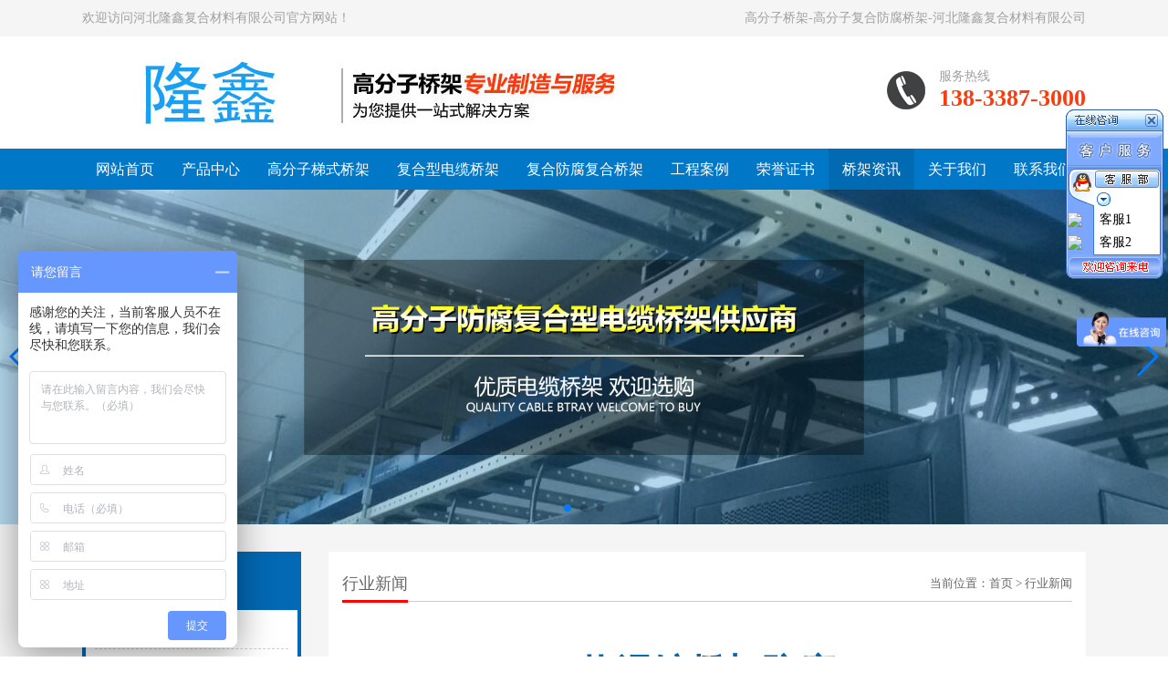

--- FILE ---
content_type: text/html; charset=utf-8
request_url: http://www.gaofenzi-qiaojia.com/news/xyxw/584.html
body_size: 9320
content:

<!DOCTYPE html>
<html>
<head>
    <meta http-equiv="Content-Type" content="text/html; charset=utf-8" />
    <meta name="viewport" content="width=device-width,initial-scale=1.0,user-scalable=no">
    <title>热浸锌桥架防腐-河北隆鑫复合材料有限公司</title>
    <meta name="keywords" content="热浸锌桥架防腐" />
    <meta name="description" content="热浸锌是一种常用的防腐技术，可以有效地延长桥架的使用寿命。热浸锌桥架是在钢材表面进行锌层镀覆，以达到防腐的效果。热浸锌桥架具有以下几个优点。首先，它可以有效地防止钢材表面的腐蚀和氧化，延长使用寿命。其"/>
    <link href="/Content/CSS/basicStyle.css" rel="stylesheet" type="text/css" />
        <link href="/Content/CSS/inner.css" rel="stylesheet" type="text/css" />
    <script src="/Content/JS/jquery-1.9.1.min.js" type="text/javascript"></script>
    <script src="/Content/JS/jquery-migrate-1.1.1.js" type="text/javascript"></script>
    <link href="/Content/CSS/swiper.min.css" rel="stylesheet" type="text/css" />
    <script src="/Content/JS/swiper.min.js" type="text/javascript"></script>
    <script src="/Content/JS/GlobalJS.js" type="text/javascript"></script>
    <script src="/Content/JS/Inner.js" type="text/javascript"></script>
    <!--[if lt IE 9]>
    <script src="/Content/JS/html5.min.js"></script>
    <![endif]-->
    
    <style type="text/css">
        .nav ul.item1 > li[data-num='0040']
        {
            background-color: #006bb3;
        }
    </style>

    <script>
var _hmt = _hmt || [];
(function() {
  var hm = document.createElement("script");
  hm.src = "https://hm.baidu.com/hm.js?f237b1a12ca71f218433a8ab4dc19f29";
  var s = document.getElementsByTagName("script")[0]; 
  s.parentNode.insertBefore(hm, s);
})();
</script>

<script>
var _hmt = _hmt || [];
(function() {
  var hm = document.createElement("script");
  hm.src = "https://hm.baidu.com/hm.js?933337c15573deea16f372c1395b2f41";
  var s = document.getElementsByTagName("script")[0]; 
  s.parentNode.insertBefore(hm, s);
})();
</script>
</head>
<body class="wrap">
    
    


<header>
    <div class="topLineBox wrap">
        <div class="topLine main clear">
            欢迎访问河北隆鑫复合材料有限公司官方网站！
            <h1>高分子桥架-高分子复合防腐桥架-河北隆鑫复合材料有限公司</h1>
        </div>
    </div>
    <div class="logo main clear">
        <a href="/"><img class="logoImg floatLeft" src="/Uploads/Image/System/logo.jpg" alt="河北隆鑫复合材料有限公司" /></a>

        <div class="topCotactBox floatRight">
            <div class="topContact clear">
                <img class="telIcon floatLeft" src="/Content/Images/topTelIcon.png" alt="联系电话" />
                <div class="floatRight">
                    <div class="contactText">服务热线</div>
                                            <div class="contactTel">138-3387-3000</div>
                </div>
            </div>
        </div>

        <button class="navbar-toggle" data-effect="st-effect-1">
            <span class="sr-only">切换导航</span>
            <span class="icon-bar"></span>
            <span class="icon-bar"></span>
            <span class="icon-bar"></span>
        </button>
    </div>
    <nav class="nav wrap">
        <div class="main">
                    <ul class="item1 clear">
            <li data-num="0005">
                <a href="/" >网站首页</a>
                
            </li>
            <li data-num="0010">
                <a href="/product/" >产品中心</a>
                
            </li>
            <li data-num="0070">
                <a href="/product/gfztsqj/" >高分子梯式桥架</a>
                
            </li>
            <li data-num="0065">
                <a href="/product/gfzfffhxdlqj/" >复合型电缆桥架</a>
                
            </li>
            <li data-num="0060">
                <a href="/product/gfzfhfffhqj/" >复合防腐复合桥架</a>
                
            </li>
            <li data-num="0025">
                <a href="/project/" >工程案例</a>
                
            </li>
            <li data-num="0045">
                <a href="/case/ryzs/" >荣誉证书</a>
                
            </li>
            <li data-num="0040">
                <a href="/news/" >桥架资讯</a>
                
            </li>
            <li data-num="0020">
                <a href="/about/" >关于我们</a>
                
            </li>
            <li data-num="0055">
                <a href="/contact/" >联系我们</a>
                
            </li>
        </ul>

        </div>
    </nav>
    <div class="navMask"></div>
</header>
    

    <div id="slideBox" class="slideBox wrap">
        <ul class="swiper-wrapper">
			        <li class="swiper-slide pcBanner">
                            <img src="/Uploads/Image/Focus/20210320110703_focus.jpg" alt="">
                    </li>
			        <li class="swiper-slide pcBanner">
                            <img src="/Uploads/Image/Focus/20210320110716_focus.jpg" alt="">
                    </li>
			        <li class="swiper-slide pcBanner">
                            <img src="/Uploads/Image/Focus/20191125115758_focus.jpg" alt="">
                    </li>
			        <li class="swiper-slide mobileBanner">
                            <img src="/Uploads/Image/Focus/20210320110731_focus.jpg" alt="">
                    </li>
			        <li class="swiper-slide mobileBanner">
                            <img src="/Uploads/Image/Focus/20210320110740_focus.jpg" alt="">
                    </li>

        </ul>
            <div class="swiper-pagination"></div>
            <div class="swiper-button-next"></div>
            <div class="swiper-button-prev"></div>
            
            <script type="text/javascript">
                if (navigator.userAgent.toLowerCase().indexOf("mobile") != -1) {
                    $("#slideBox").find(".pcBanner").each(function () {
                        $(this).remove();
                    });
                } else {
                    $("#slideBox").find(".mobileBanner").each(function () {
                        $(this).remove();
                    });
                }

                $(function () {
                    var bannerSwiper = new Swiper('.slideBox', {
                        slidesPerView: 1,
                        // init: false,
                        autoplayDisableOnInteraction: false,
                        autoplay: 3000,
                        speed: 500,
                        loop: true,
                        pagination: '.swiper-pagination',
                        nextButton: '.swiper-button-next',
                        prevButton: '.swiper-button-prev'
                    });
                });
            </script>
	</div>

    
    
    <div class="innerMain">
        <div class="main clear">
            <div class="innerSide">
                
    

<div class="side-box">
    <div class="side-title">
        新闻分类
    </div>
    <div class="side-list">
        <ul>
                <li class="item ">
                    <a href="/news/">公司新闻</a>
                </li>
                <li class="item selectedItem on ">
                    <a href="/news/xyxw/">行业新闻</a>
                </li>
                <li class="item ">
                    <a href="/news/jswd/">技术文档</a>
                </li>
  
        </ul>
    </div>
</div> 
    
        <div class="side-box side-news-box">
            <div class="side-title">最新资讯</div>
            <div class="side-news">
                <ul class="clear">
                        <li class="ellipsis">
                            <a href="/news/xgzx/686.html" title="波纹补偿器图片">波纹补偿器图片</a>
                        </li>
                        <li class="ellipsis">
                            <a href="/news/xgzx/685.html" title="小口径精密钢管">小口径精密钢管</a>
                        </li>
                        <li class="ellipsis">
                            <a href="/news/xgzx/684.html" title="隆鑫桥架">隆鑫桥架</a>
                        </li>
                        <li class="ellipsis">
                            <a href="/news/xgzx/683.html" title="桥架是什么东西">桥架是什么东西</a>
                        </li>
                        <li class="ellipsis">
                            <a href="/news/xgzx/682.html" title="截齿的规格型号">截齿的规格型号</a>
                        </li>
                        <li class="ellipsis">
                            <a href="/news/xgzx/681.html" title="桥架型号一览表">桥架型号一览表</a>
                        </li>
                        <li class="ellipsis">
                            <a href="/news/xgzx/680.html" title="高分材料桥架">高分材料桥架</a>
                        </li>
                        <li class="ellipsis">
                            <a href="/news/xgzx/679.html" title="200&#215;100 桥架价格是多少">200&#215;100 桥架价格是多少</a>
                        </li>
                        <li class="ellipsis">
                            <a href="/news/xgzx/678.html" title="150高桥架做45度什么公式">150高桥架做45度什么公式</a>
                        </li>
                        <li class="ellipsis">
                            <a href="/news/xgzx/677.html" title="150高桥架做45度怎么做">150高桥架做45度怎么做</a>
                        </li>
                        <li class="ellipsis">
                            <a href="/news/xgzx/676.html" title="高上桥架">高上桥架</a>
                        </li>
                        <li class="ellipsis">
                            <a href="/news/xgzx/675.html" title="高能桥架">高能桥架</a>
                        </li>
                        <li class="ellipsis">
                            <a href="/news/xgzx/674.html" title="高分材料桥架">高分材料桥架</a>
                        </li>
                        <li class="ellipsis">
                            <a href="/news/xgzx/673.html" title="防腐蚀桥架">防腐蚀桥架</a>
                        </li>
                        <li class="ellipsis">
                            <a href="/news/xgzx/672.html" title="室外防腐桥架">室外防腐桥架</a>
                        </li>
                        <li class="ellipsis">
                            <a href="/news/xgzx/671.html" title="复合型防火防腐电缆桥架">复合型防火防腐电缆桥架</a>
                        </li>
                        <li class="ellipsis">
                            <a href="/news/xgzx/670.html" title="复合材料桥架">复合材料桥架</a>
                        </li>
                        <li class="ellipsis">
                            <a href="/news/xgzx/669.html" title="晶须桥架">晶须桥架</a>
                        </li>
                        <li class="ellipsis">
                            <a href="/news/xgzx/668.html" title="耐火桥架与防火桥架的区别">耐火桥架与防火桥架的区别</a>
                        </li>
                        <li class="ellipsis">
                            <a href="/news/xgzx/667.html" title="桥架材料">桥架材料</a>
                        </li>
                </ul>
            </div>
        </div>


            </div>
            <div class="innerContent">
                <div class="locationBox">
                    <div class="innerTitle">行业新闻</div>
                    <div class="location">
                        <span>当前位置：<a href="/">首页</a> &gt;
    <a href="/news/xyxw/">行业新闻</a>
</span>
                    </div>
                </div>
                

<div class="detail main">
    <article>
        <h1 class="title">热浸锌桥架防腐</h1>
        <div class="infos">
            <div>
                <span>来源：www.gaofenzi-qiaojia.com</span>
                <span class="pubTime">发布时间：<time>2023-05-10 11:04:08</time></span>
            </div>
        </div>
        <div class="content"><p>
	热浸锌是一种常用的防腐技术，可以有效地延长桥架的使用寿命。热浸锌桥架是在钢材表面进行锌层镀覆，以达到防腐的效果。
</p>
<p>
	热浸锌桥架具有以下几个优点。首先，它可以有效地防止钢材表面的腐蚀和氧化，延长使用寿命。其次，它的生产工艺简单，成本低廉，可以大规模应用。最后，它具有很好的抗风化性能，不易被外界环境所破坏。
</p>
<p>
	需要注意的是，热浸锌桥架的防腐效果与锌层的厚度有关，锌层过薄会影响其防腐效果。此外，热浸锌桥架在使用过程中也需要注意对其的维护和保养，以延长使用寿命。
</p>
<p>
	总的来说，热浸锌桥架是一种有效的防腐技术，可以使桥梁更加耐用。在桥架建造时，可以考虑采用热浸锌技术，以提高桥梁的使用寿命。
</p></div>
    </article>
    <div class="prevAndNext fn-clear">
            <span class="prev">上一篇：<a href="/news/xyxw/583.html")>拉挤聚氨酯桥架厂家</a></span>
    
            <span class="next">下一篇：<a href="/news/xyxw/585.html")>电缆桥架</a></span>
    </div>
</div>

        <div class="relativeInfo main">
            <div class="titleBar">
                <span>相关新闻</span>
            </div>
            <ul class="clear">
                    <li>
                        <a href="/news/xyxw/615.html")>塑料桥架</a>
                    </li>
                    <li>
                        <a href="/news/xyxw/611.html")>电缆桥架价格一览表</a>
                    </li>
                    <li>
                        <a href="/news/xyxw/608.html")>开个桥架厂需投资多少钱</a>
                    </li>
                    <li>
                        <a href="/news/xyxw/605.html")>玻璃钢桥架厂家联系方式</a>
                    </li>
                    <li>
                        <a href="/news/xyxw/585.html")>电缆桥架</a>
                    </li>
                    <li>
                        <a href="/news/xyxw/583.html")>拉挤聚氨酯桥架厂家</a>
                    </li>
                    <li>
                        <a href="/news/xyxw/575.html")>高分子桥架和钢板桥架哪个好</a>
                    </li>
                    <li>
                        <a href="/news/xyxw/556.html")>塑料桥架</a>
                    </li>
                    <li>
                        <a href="/news/xyxw/555.html")>高分子桥架设备</a>
                    </li>
                    <li>
                        <a href="/news/xyxw/554.html")>抗氧化桥架</a>
                    </li>
                    <li>
                        <a href="/news/xyxw/553.html")>河北高分子复合桥架</a>
                    </li>
                    <li>
                        <a href="/news/xyxw/552.html")>高分子桥架最大跨度</a>
                    </li>
            </ul>
        </div>


        <div class="relativeInfo marginTop">
            <div class="titleBar">
                <span>相关推荐</span>
            </div>
            <ul class="clear">
                    <li class="ellipsis">
                        <a href="/news/xgzx/686.html" title="波纹补偿器图片">波纹补偿器图片</a>
                    </li>
                    <li class="ellipsis">
                        <a href="/news/xgzx/685.html" title="小口径精密钢管">小口径精密钢管</a>
                    </li>
                    <li class="ellipsis">
                        <a href="/news/xgzx/684.html" title="隆鑫桥架">隆鑫桥架</a>
                    </li>
                    <li class="ellipsis">
                        <a href="/news/xgzx/683.html" title="桥架是什么东西">桥架是什么东西</a>
                    </li>
                    <li class="ellipsis">
                        <a href="/news/xgzx/682.html" title="截齿的规格型号">截齿的规格型号</a>
                    </li>
                    <li class="ellipsis">
                        <a href="/news/xgzx/681.html" title="桥架型号一览表">桥架型号一览表</a>
                    </li>
                    <li class="ellipsis">
                        <a href="/news/xgzx/680.html" title="高分材料桥架">高分材料桥架</a>
                    </li>
                    <li class="ellipsis">
                        <a href="/news/xgzx/679.html" title="200&#215;100 桥架价格是多少">200&#215;100 桥架价格是多少</a>
                    </li>
                    <li class="ellipsis">
                        <a href="/news/xgzx/678.html" title="150高桥架做45度什么公式">150高桥架做45度什么公式</a>
                    </li>
                    <li class="ellipsis">
                        <a href="/news/xgzx/677.html" title="150高桥架做45度怎么做">150高桥架做45度怎么做</a>
                    </li>
                    <li class="ellipsis">
                        <a href="/news/xgzx/676.html" title="高上桥架">高上桥架</a>
                    </li>
                    <li class="ellipsis">
                        <a href="/news/xgzx/675.html" title="高能桥架">高能桥架</a>
                    </li>
                    <li class="ellipsis">
                        <a href="/news/xgzx/674.html" title="高分材料桥架">高分材料桥架</a>
                    </li>
                    <li class="ellipsis">
                        <a href="/news/xgzx/673.html" title="防腐蚀桥架">防腐蚀桥架</a>
                    </li>
                    <li class="ellipsis">
                        <a href="/news/xgzx/672.html" title="室外防腐桥架">室外防腐桥架</a>
                    </li>
                    <li class="ellipsis">
                        <a href="/news/xgzx/671.html" title="复合型防火防腐电缆桥架">复合型防火防腐电缆桥架</a>
                    </li>
                    <li class="ellipsis">
                        <a href="/news/xgzx/670.html" title="复合材料桥架">复合材料桥架</a>
                    </li>
                    <li class="ellipsis">
                        <a href="/news/xgzx/669.html" title="晶须桥架">晶须桥架</a>
                    </li>
                    <li class="ellipsis">
                        <a href="/news/xgzx/668.html" title="耐火桥架与防火桥架的区别">耐火桥架与防火桥架的区别</a>
                    </li>
                    <li class="ellipsis">
                        <a href="/news/xgzx/667.html" title="桥架材料">桥架材料</a>
                    </li>
                    <li class="ellipsis">
                        <a href="/news/xgzx/666.html" title="仪表桥架">仪表桥架</a>
                    </li>
                    <li class="ellipsis">
                        <a href="/news/xgzx/660.html" title="pvc塑料桥架">pvc塑料桥架</a>
                    </li>
                    <li class="ellipsis">
                        <a href="/news/xgzx/665.html" title="桥架用什么材料">桥架用什么材料</a>
                    </li>
                    <li class="ellipsis">
                        <a href="/news/xgzx/664.html" title="桥架生产厂家地址电话">桥架生产厂家地址电话</a>
                    </li>
                    <li class="ellipsis">
                        <a href="/news/xgzx/663.html" title="电缆桥架理论重量表">电缆桥架理论重量表</a>
                    </li>
                    <li class="ellipsis">
                        <a href="/news/xgzx/662.html" title="铝单板">铝单板</a>
                    </li>
                    <li class="ellipsis">
                        <a href="/news/xgzx/661.html" title="桥架有哪些品牌">桥架有哪些品牌</a>
                    </li>
                    <li class="ellipsis">
                        <a href="/news/xgzx/659.html" title="加强型桥架">加强型桥架</a>
                    </li>
                    <li class="ellipsis">
                        <a href="/news/xgzx/658.html" title="专业电缆桥架厂家桥架">专业电缆桥架厂家桥架</a>
                    </li>
                    <li class="ellipsis">
                        <a href="/news/xgzx/657.html" title="高强度晶须改性塑料电缆桥架">高强度晶须改性塑料电缆桥架</a>
                    </li>
                    <li class="ellipsis">
                        <a href="/news/xgzx/656.html" title="玻璃钢桥架生产厂家电话">玻璃钢桥架生产厂家电话</a>
                    </li>
                    <li class="ellipsis">
                        <a href="/news/xgzx/655.html" title="电缆托架">电缆托架</a>
                    </li>
                    <li class="ellipsis">
                        <a href="/news/xgzx/654.html" title="桥架的材质有哪些">桥架的材质有哪些</a>
                    </li>
                    <li class="ellipsis">
                        <a href="/news/xgzx/653.html" title="仪表桥架">仪表桥架</a>
                    </li>
                    <li class="ellipsis">
                        <a href="/news/xgzx/652.html" title="桥架的生产厂家在哪里">桥架的生产厂家在哪里</a>
                    </li>
                    <li class="ellipsis">
                        <a href="/news/xgzx/645.html" title="高压桥架和普通桥架的区别">高压桥架和普通桥架的区别</a>
                    </li>
                    <li class="ellipsis">
                        <a href="/news/xgzx/640.html" title="高架桥桥架">高架桥桥架</a>
                    </li>
                    <li class="ellipsis">
                        <a href="/news/xgzx/644.html" title="桥架国标厚度新标准">桥架国标厚度新标准</a>
                    </li>
                    <li class="ellipsis">
                        <a href="/news/xgzx/651.html" title="附近的电缆桥架厂 ">附近的电缆桥架厂 </a>
                    </li>
                    <li class="ellipsis">
                        <a href="/news/xgzx/650.html" title="河北隆鑫复合材料有限公司">河北隆鑫复合材料有限公司</a>
                    </li>
                    <li class="ellipsis">
                        <a href="/news/xgzx/649.html" title="线槽">线槽</a>
                    </li>
                    <li class="ellipsis">
                        <a href="/news/xgzx/648.html" title="防腐桥架材质">防腐桥架材质</a>
                    </li>
                    <li class="ellipsis">
                        <a href="/news/xgzx/647.html" title="桥架种类有哪些">桥架种类有哪些</a>
                    </li>
                    <li class="ellipsis">
                        <a href="/news/xgzx/646.html" title="玻璃钢电缆支架厂家联系方式">玻璃钢电缆支架厂家联系方式</a>
                    </li>
                    <li class="ellipsis">
                        <a href="/news/xgzx/639.html" title="150高桥架做45度角的计算公式">150高桥架做45度角的计算公式</a>
                    </li>
                    <li class="ellipsis">
                        <a href="/news/xgzx/643.html" title="河北桥架厂家电话">河北桥架厂家电话</a>
                    </li>
                    <li class="ellipsis">
                        <a href="/news/xgzx/638.html" title="150高桥架做45度角的制作方法">150高桥架做45度角的制作方法</a>
                    </li>
                    <li class="ellipsis">
                        <a href="/news/xgzx/642.html" title="桥架厂家联系方式">桥架厂家联系方式</a>
                    </li>
                    <li class="ellipsis">
                        <a href="/news/xgzx/637.html" title="高能桥架">高能桥架</a>
                    </li>
                    <li class="ellipsis">
                        <a href="/news/xgzx/641.html" title="防腐桥架有哪几种">防腐桥架有哪几种</a>
                    </li>
                    <li class="ellipsis">
                        <a href="/news/xgzx/636.html" title="高强度桥架">高强度桥架</a>
                    </li>
                    <li class="ellipsis">
                        <a href="/news/xgzx/635.html" title="聚氨酯复合桥架">聚氨酯复合桥架</a>
                    </li>
                    <li class="ellipsis">
                        <a href="/news/xgzx/634.html" title="桥架45&#176;水平弯的切割方法">桥架45&#176;水平弯的切割方法</a>
                    </li>
                    <li class="ellipsis">
                        <a href="/news/xgzx/633.html" title="聚氨酯桥架">聚氨酯桥架</a>
                    </li>
                    <li class="ellipsis">
                        <a href="/news/xgzx/632.html" title="铝合金桥架">铝合金桥架</a>
                    </li>
                    <li class="ellipsis">
                        <a href="/news/xgzx/631.html" title="树脂桥架">树脂桥架</a>
                    </li>
                    <li class="ellipsis">
                        <a href="/news/xgzx/630.html" title="桥架有哪几种材质">桥架有哪几种材质</a>
                    </li>
                    <li class="ellipsis">
                        <a href="/news/xgzx/629.html" title="环氧树脂桥架是什么材料">环氧树脂桥架是什么材料</a>
                    </li>
                    <li class="ellipsis">
                        <a href="/news/xgzx/628.html" title="桥架厂家有哪些">桥架厂家有哪些</a>
                    </li>
                    <li class="ellipsis">
                        <a href="/news/xgzx/627.html" title="玻璃钢复合桥架厂家">玻璃钢复合桥架厂家</a>
                    </li>
                    <li class="ellipsis">
                        <a href="/news/xgzx/626.html" title="玻璃钢环氧树脂桥架">玻璃钢环氧树脂桥架</a>
                    </li>
                    <li class="ellipsis">
                        <a href="/news/xgzx/625.html" title="CT是什么电缆桥架">CT是什么电缆桥架</a>
                    </li>
                    <li class="ellipsis">
                        <a href="/news/xgzx/624.html" title="什么是玻璃钢桥架">什么是玻璃钢桥架</a>
                    </li>
                    <li class="ellipsis">
                        <a href="/news/xgzx/623.html" title="桥架品牌排行前十名">桥架品牌排行前十名</a>
                    </li>
                    <li class="ellipsis">
                        <a href="/news/xgzx/622.html" title="复合电缆桥架">复合电缆桥架</a>
                    </li>
                    <li class="ellipsis">
                        <a href="/news/xgzx/621.html" title="桥架十大生产厂家">桥架十大生产厂家</a>
                    </li>
                    <li class="ellipsis">
                        <a href="/news/xgzx/620.html" title="桥架材料">桥架材料</a>
                    </li>
                    <li class="ellipsis">
                        <a href="/news/xgzx/619.html" title=" 桥架市场价"> 桥架市场价</a>
                    </li>
                    <li class="ellipsis">
                        <a href="/news/xgzx/618.html" title="热镀锌电缆桥架">热镀锌电缆桥架</a>
                    </li>
                    <li class="ellipsis">
                        <a href="/news/xgzx/617.html" title="环氧树脂桥架">环氧树脂桥架</a>
                    </li>
                    <li class="ellipsis">
                        <a href="/news/xgzx/616.html" title="镇江桥架生产厂家">镇江桥架生产厂家</a>
                    </li>
                    <li class="ellipsis">
                        <a href="/news/xgzx/604.html" title="拉挤聚氨酯桥架厂家">拉挤聚氨酯桥架厂家</a>
                    </li>
                    <li class="ellipsis">
                        <a href="/news/xgzx/603.html" title="桥架厚度允许偏差范围">桥架厚度允许偏差范围</a>
                    </li>
                    <li class="ellipsis">
                        <a href="/news/xgzx/602.html" title="PVC电缆桥架">PVC电缆桥架</a>
                    </li>
                    <li class="ellipsis">
                        <a href="/news/xgzx/601.html" title="钢骨架PERT管">钢骨架PERT管</a>
                    </li>
                    <li class="ellipsis">
                        <a href="/news/xgzx/600.html" title="高强度晶须改性塑料防腐桥架">高强度晶须改性塑料防腐桥架</a>
                    </li>
                    <li class="ellipsis">
                        <a href="/news/xgzx/599.html" title="高强度晶须改性塑料桥架">高强度晶须改性塑料桥架</a>
                    </li>
                    <li class="ellipsis">
                        <a href="/news/xgzx/598.html" title="垂直上弯通桥和垂直下弯通">垂直上弯通桥和垂直下弯通</a>
                    </li>
                    <li class="ellipsis">
                        <a href="/news/xgzx/597.html" title="河北桥架生产厂家排名">河北桥架生产厂家排名</a>
                    </li>
                    <li class="ellipsis">
                        <a href="/news/xgzx/596.html" title="垂直上弯通桥和垂直下弯通">垂直上弯通桥和垂直下弯通</a>
                    </li>
                    <li class="ellipsis">
                        <a href="/news/xgzx/595.html" title="桥架壁厚国标允许误差">桥架壁厚国标允许误差</a>
                    </li>
                    <li class="ellipsis">
                        <a href="/news/xgzx/594.html" title="桥架壁厚&#177;误差">桥架壁厚&#177;误差</a>
                    </li>
                    <li class="ellipsis">
                        <a href="/news/xgzx/593.html" title="槽式桥架">槽式桥架</a>
                    </li>
                    <li class="ellipsis">
                        <a href="/news/xgzx/592.html" title="热镀锌桥架">热镀锌桥架</a>
                    </li>
                    <li class="ellipsis">
                        <a href="/news/xgzx/590.html" title="玻璃钢桥架厂家">玻璃钢桥架厂家</a>
                    </li>
                    <li class="ellipsis">
                        <a href="/news/xgzx/588.html" title="聚氨酯复合电缆桥架">聚氨酯复合电缆桥架</a>
                    </li>
                    <li class="ellipsis">
                        <a href="/news/xgzx/537.html" title="塑料桥架图片大全">塑料桥架图片大全</a>
                    </li>
                    <li class="ellipsis">
                        <a href="/news/xgzx/533.html" title="高分子桥架劣势">高分子桥架劣势</a>
                    </li>
                    <li class="ellipsis">
                        <a href="/news/xgzx/531.html" title="高分子复合型防腐桥架">高分子复合型防腐桥架</a>
                    </li>
                    <li class="ellipsis">
                        <a href="/news/xgzx/529.html" title="pvc塑料桥架">pvc塑料桥架</a>
                    </li>
                    <li class="ellipsis">
                        <a href="/news/xgzx/527.html" title="高分子桥架标准">高分子桥架标准</a>
                    </li>
                    <li class="ellipsis">
                        <a href="/news/xgzx/525.html" title="高分子电缆桥架厂">高分子电缆桥架厂</a>
                    </li>
                    <li class="ellipsis">
                        <a href="/news/xgzx/522.html" title="高分子桥架支架距离">高分子桥架支架距离</a>
                    </li>
                    <li class="ellipsis">
                        <a href="/news/xgzx/521.html" title="高分子桥架行业标准">高分子桥架行业标准</a>
                    </li>
                    <li class="ellipsis">
                        <a href="/news/xgzx/520.html" title="高分子桥架安装规范">高分子桥架安装规范</a>
                    </li>
                    <li class="ellipsis">
                        <a href="/news/xgzx/519.html" title="高分子桥架模具厂家">高分子桥架模具厂家</a>
                    </li>
                    <li class="ellipsis">
                        <a href="/news/xgzx/518.html" title="高分子桥架技术规范">高分子桥架技术规范</a>
                    </li>
                    <li class="ellipsis">
                        <a href="/news/xgzx/517.html" title="高分子桥架是啥桥架">高分子桥架是啥桥架</a>
                    </li>
                    <li class="ellipsis">
                        <a href="/news/xgzx/516.html" title="结构简式的要求">结构简式的要求</a>
                    </li>
                    <li class="ellipsis">
                        <a href="/news/xgzx/502.html" title="塑料桥架厂家">塑料桥架厂家</a>
                    </li>
                    <li class="ellipsis">
                        <a href="/news/xgzx/501.html" title="10kv桥架">10kv桥架</a>
                    </li>
                    <li class="ellipsis">
                        <a href="/news/xgzx/500.html" title="合金塑料电缆桥架厂家">合金塑料电缆桥架厂家</a>
                    </li>
                    <li class="ellipsis">
                        <a href="/news/xgzx/499.html" title="高分子合金桥架的价格">高分子合金桥架的价格</a>
                    </li>
                    <li class="ellipsis">
                        <a href="/news/xgzx/498.html" title="扬中高分子合金桥架">扬中高分子合金桥架</a>
                    </li>
                    <li class="ellipsis">
                        <a href="/news/xgzx/197.html" title="桥架敷设通长扁钢的照片">桥架敷设通长扁钢的照片</a>
                    </li>
                    <li class="ellipsis">
                        <a href="/news/xgzx/196.html" title="合金塑料桥架">合金塑料桥架</a>
                    </li>
                    <li class="ellipsis">
                        <a href="/news/xgzx/195.html" title="高分子复合桥架厂家">高分子复合桥架厂家</a>
                    </li>
                    <li class="ellipsis">
                        <a href="/news/xgzx/194.html" title="高分子电缆桥架发展前景">高分子电缆桥架发展前景</a>
                    </li>
                    <li class="ellipsis">
                        <a href="/news/xgzx/193.html" title="无锡高分子桥架">无锡高分子桥架</a>
                    </li>
                    <li class="ellipsis">
                        <a href="/news/xgzx/192.html" title="高分子电缆桥架行业标准">高分子电缆桥架行业标准</a>
                    </li>
                    <li class="ellipsis">
                        <a href="/news/xgzx/191.html" title="复合树脂防腐桥架">复合树脂防腐桥架</a>
                    </li>
                    <li class="ellipsis">
                        <a href="/news/xgzx/190.html" title="复合环氧树脂桥架FQY">复合环氧树脂桥架FQY</a>
                    </li>
                    <li class="ellipsis">
                        <a href="/news/xgzx/189.html" title="高分子复合式防腐电缆槽">高分子复合式防腐电缆槽</a>
                    </li>
                    <li class="ellipsis">
                        <a href="/news/xgzx/188.html" title="复合防火防腐桥架">复合防火防腐桥架</a>
                    </li>
                    <li class="ellipsis">
                        <a href="/news/xgzx/187.html" title="高分子复合型电缆桥架">高分子复合型电缆桥架</a>
                    </li>
                    <li class="ellipsis">
                        <a href="/news/xgzx/186.html" title="合金塑料桥架厂家">合金塑料桥架厂家</a>
                    </li>
                    <li class="ellipsis">
                        <a href="/news/xgzx/40.html" title="高分子桥架的优势">高分子桥架的优势</a>
                    </li>
                    <li class="ellipsis">
                        <a href="/news/xgzx/39.html" title="高分子防腐桥架">高分子防腐桥架</a>
                    </li>
                    <li class="ellipsis">
                        <a href="/news/xgzx/38.html" title="高分子桥架有哪些厂家">高分子桥架有哪些厂家</a>
                    </li>
                    <li class="ellipsis">
                        <a href="/news/xgzx/37.html" title="高分子复合电缆桥架">高分子复合电缆桥架</a>
                    </li>
                    <li class="ellipsis">
                        <a href="/news/xgzx/35.html" title="高分子衬钢桥架">高分子衬钢桥架</a>
                    </li>
                    <li class="ellipsis">
                        <a href="/news/xgzx/34.html" title="镀锌梯级式电缆桥架">镀锌梯级式电缆桥架</a>
                    </li>
                    <li class="ellipsis">
                        <a href="/news/xgzx/33.html" title="高分子电缆桥架生产厂家">高分子电缆桥架生产厂家</a>
                    </li>
                    <li class="ellipsis">
                        <a href="/news/xgzx/31.html" title="高分子合金桥架">高分子合金桥架</a>
                    </li>
                    <li class="ellipsis">
                        <a href="/news/xgzx/30.html" title="酚醛树脂防火槽">酚醛树脂防火槽</a>
                    </li>
                    <li class="ellipsis">
                        <a href="/news/xgzx/29.html" title="淄博高分子电缆桥架厂家">淄博高分子电缆桥架厂家</a>
                    </li>
                    <li class="ellipsis">
                        <a href="/news/xgzx/27.html" title="高分子桥架的缺点">高分子桥架的缺点</a>
                    </li>
                    <li class="ellipsis">
                        <a href="/news/xgzx/26.html" title="东莞市电缆桥架厂">东莞市电缆桥架厂</a>
                    </li>
                    <li class="ellipsis">
                        <a href="/news/xgzx/25.html" title="高分子防腐复合电缆桥架">高分子防腐复合电缆桥架</a>
                    </li>
                    <li class="ellipsis">
                        <a href="/news/xgzx/24.html" title="高分子复合型桥架">高分子复合型桥架</a>
                    </li>
                    <li class="ellipsis">
                        <a href="/news/xgzx/22.html" title="高分子金属桥架">高分子金属桥架</a>
                    </li>
                    <li class="ellipsis">
                        <a href="/news/xgzx/21.html" title="桥架材质选用标准">桥架材质选用标准</a>
                    </li>
                    <li class="ellipsis">
                        <a href="/news/xgzx/20.html" title="高分子电缆桥架桥架">高分子电缆桥架桥架</a>
                    </li>
                    <li class="ellipsis">
                        <a href="/news/xgzx/19.html" title="合金塑料电缆桥架">合金塑料电缆桥架</a>
                    </li>
                    <li class="ellipsis">
                        <a href="/news/xgzx/18.html" title="高分子桥架生产设备">高分子桥架生产设备</a>
                    </li>
                    <li class="ellipsis">
                        <a href="/news/xgzx/17.html" title="酚醛树脂防火槽">酚醛树脂防火槽</a>
                    </li>
                    <li class="ellipsis">
                        <a href="/news/xgzx/16.html" title="smc电缆槽安装工艺">smc电缆槽安装工艺</a>
                    </li>
                    <li class="ellipsis">
                        <a href="/news/xgzx/12.html" title="高分子桥架有哪些厂家">高分子桥架有哪些厂家</a>
                    </li>
                    <li class="ellipsis">
                        <a href="/news/xgzx/11.html" title="电缆桥架说明书">电缆桥架说明书</a>
                    </li>
                    <li class="ellipsis">
                        <a href="/news/xgzx/10.html" title="高分子合金电缆桥架">高分子合金电缆桥架</a>
                    </li>
                    <li class="ellipsis">
                        <a href="/news/xgzx/8.html" title="高分子复合桥架">高分子复合桥架</a>
                    </li>
                    <li class="ellipsis">
                        <a href="/news/xgzx/7.html" title="高分子复合材料桥架">高分子复合材料桥架</a>
                    </li>
                    <li class="ellipsis">
                        <a href="/news/xgzx/4.html" title="高分子桥架是什么">高分子桥架是什么</a>
                    </li>
                    <li class="ellipsis">
                        <a href="/news/xgzx/3.html" title="高分子桥架 塑料桥架">高分子桥架 塑料桥架</a>
                    </li>

            </ul>
        </div>

            </div>
        </div>
    </div>

    

<footer class="footerBox">
    <div class="footer">
        <div class="bottomNav">
            <ul class="clear">
                        <li>
                            <a href="/" >网站首页</a>
                        </li>
                        <li>
                            <a href="/product/" >产品中心</a>
                        </li>
                        <li>
                            <a href="/about/" >关于我们</a>
                        </li>
                        <li>
                            <a href="/project/" >工程案例</a>
                        </li>
                        <li>
                            <a href="/news/" >桥架资讯</a>
                        </li>
                        <li>
                            <a href="/case/ryzs/" >荣誉证书</a>
                        </li>
                        <li>
                            <a href="/contact/" >联系我们</a>
                        </li>
                        <li>
                            <a href="/product/gfzfhfffhqj/" >复合防腐复合桥架</a>
                        </li>
                        <li>
                            <a href="/product/gfzfffhxdlqj/" >复合型电缆桥架</a>
                        </li>
                        <li>
                            <a href="/product/gfztsqj/" >高分子梯式桥架</a>
                        </li>

            </ul>
        </div>

        <div class="bottomContactBox main clear">
            <div class="qrCode">
                <div class="bottomContactLogo webQrcode">
                    <img src="/Content/Images/webQrcode.png" />
                    <span>扫一扫打开网站</span>
                </div>
                <div class="bottomContactLogo">
                    <img src="/Content/Images/bottomLogo.png" />
                    <span>扫一扫添加微信</span>
                </div>
            </div>
            <div class="bottomContactInfo">
                    <div class="companyName">河北隆鑫复合材料有限公司</div>
                                                    <div>联系人：蔡先生 138-3387-3000</div>
                                    <div>电话： 0318-2100114</div>
                                                                    <div>公司地址：河北衡水冀州区滏阳西路</div>
                                    <div>版权所有：河北隆鑫复合材料有限公司</div>
                                    <div>
                        <a href="https://beian.miit.gov.cn" rel="nofollow">冀ICP备12001906号-15 </a>
                    </div>
                            </div>
            
        </div>
    </div>


    <ul class="footerNav">
        <li>
            <a href="/">
                <img src="/Content/Images/homeIcon.png" alt="网站首页" />
                <span>网站首页</span>
            </a>
        </li>
        <li>
            <a href="/product/">
                <img src="/Content/Images/productIcon.png" alt="产品中心" />
                <span>产品中心</span> 
            </a>
        </li>
        <li>
            <a href="/project/">
                <img src="/Content/Images/projectIcon.png" alt="工程案例" />
                <span>工程案例</span>
            </a>
        </li>
        <li>
            <a href="tel:">
                <img src="/Content/Images/contactIcon.png" alt="联系我们" />
                <span>联系我们</span>
            </a>
        </li>
    </ul>
</footer>
    
    <script>
(function(){
    var bp = document.createElement('script');
    var curProtocol = window.location.protocol.split(':')[0];
    if (curProtocol === 'https') {
        bp.src = 'https://zz.bdstatic.com/linksubmit/push.js';
    }
    else {
        bp.src = 'http://push.zhanzhang.baidu.com/push.js';
    }
    var s = document.getElementsByTagName("script")[0];
    s.parentNode.insertBefore(bp, s);
})();
</script>
</body>
</html>

--- FILE ---
content_type: text/css
request_url: http://www.gaofenzi-qiaojia.com/Content/CSS/basicStyle.css
body_size: 3164
content:
@charset "UTF-8";
body, div, dl, dt, dd, ul, ol, li, h1, h2, h3, h4, h5, h6, pre, form, fieldset, input, textarea, p, blockquote, th, td, hr 
{
  padding: 0;
  margin: 0; 
  box-sizing: border-box;
}

body 
{
  color: #000;
  /*设置字体颜色*/
  font-size: 14px;
  font-family: "微软雅黑"; 
}

.emptyPage
{
    width: 100%;
    height: 100%;
    background-color: #fff;
    position: fixed;
    top: 0;
    left: 0;
    z-index: 9999;
}

@media (max-width: 768px) 
{
    body 
    {
        padding-bottom: 70px;
    }
}

table 
{
  border-collapse: collapse;
  border-spacing: 0; 
}

img 
{
  display: block;
}

.imgHover img:hover
{
    transform: scale(1.2);
    transition: 0.5s;
}

ol, ul, li 
{
  list-style: none; 
}

caption, th 
{
  text-align: left; 
}

h1, h2, h3, h4, h5, h6 
{
  font-weight: normal;
  font-size: 100%; 
}

/* 链接颜色设置*/
a {
  color: #000;
  text-decoration: none; 
}
a:hover 
{
    color: #ec0000;
}

.hidden
{
    display: none;
}

.floatLeft
{
    float: left;
}

.floatRight
{
    float: right;
}

.clear:after
{ 
    clear:both;
    content:'';
    display:block;
    width:0;
    height:0;
    visibility:hidden;
}
i
{
    font-style: normal;
}
/* 图片自适应（imgBox需要设置独立宽高） */
.imgBox
{
    position: relative;    
}
.imgBox img{
    position: absolute;
    max-width: 100%;
    max-height: 100%;
    top: 0;
    left: 0;
    right: 0;
    bottom: 0;
    margin: auto;
}

/*html5*/
article, aside, dialog, footer, header, section, footer, nav, figure
{
  display: block; 
}

/* 链接颜色设置*/
.wrap 
{
    width: 1920px;
    max-width: 100%;
    margin: 0 auto;
}
.main 
{
    width: 1100px;
    max-width: 100%;
    margin: 0 auto;
}

.marginTop
{
    margin-top: 30px;
}
@media (max-width: 768px) 
{
    .marginTop
{
    margin-top: 20px;
}
}
/* 单行文字超出隐藏 */

.ellipsis {
  display: block;
  overflow: hidden;
  white-space: nowrap;
  text-overflow: ellipsis;
}

/*头部信息*/

.topLineBox
{
    height: 40px;
    background: #f5f5f5;
    color: #a0a0a0;
}
.topLineBox a
{
    color: #a0a0a0;
}
.topLine
{
    line-height: 40px;
}
.topLine h1{
    float: right;
}
.logo 
{
    padding: 20px 0;
}
.topCotactBox
{
    text-align: center;
    margin-top: 15px;
}
.topCotactBox .telIcon
{
    margin-right: 15px;
}

.topCotactBox .contactText
{
    font-size: 14px;
    text-align: left;
    color: #a0a0a0;
}

.topCotactBox .contactTel
{
    font-size: 26px;
    color: #ff3b0e;
    font-weight: bold;
    text-align: left;
    font-family: Impact,Arail;
}
.topContact
{
    display: flex;
    align-items: center;
}
@media (max-width: 768px) 
{
    .topLineBox
    {
        display: none;
    }
    
    .logoImg
    {
        width: 80%;
    }
    
    .topCotactBox
    {
        display: none;
    }
    .logo
    {
        padding: 10px 10px;
        display: flex;
        justify-content: space-between;
        align-items: center;
    }
    .logo.clear:after
    {
        display: none;
    }
}



nav
{
    background: #0077c7;
    height: 45px;
}

.nav a
{
    color: #fff;
    display: block;
    line-height: 45px;
    font-size: 16px;
}

.nav ul.item1> li
{
    text-align: center;
    position: relative;
        float: left;
    padding: 0 15px;
}
.nav ul.item1> li:hover
{
    background-color: #006bb3;
}

nav ul.item2 {
    display: none;
    position: absolute;
    min-width: 100%;
    top: 100%;
    left: 0;
    z-index: 6666;
    background-color: #f5f5f5;
}

nav ul.item2 li {
    display: block;
    border-bottom: 1px solid #eee;
    text-align: center;
    white-space: nowrap;
}

nav ul.item2 li a {
    color: #5f5d5d;
    display: block;
}

nav ul.item2 li:hover a{
    color: #014c85;
}


nav ul.item1>li:hover ul.item2 {
    display: block;
}


.navbar-toggle
{
    display: none;
    position: relative;
    float: right;
    padding: 9px 10px;
    background-color: transparent;
    background-image: none;
    border: 1px solid #ddd;
    border-radius: 4px;
    cursor: pointer;
    outline: none;
}

.navbar-toggle .sr-only {
    position: absolute;
    width: 1px;
    height: 1px;
    padding: 0;
    margin: -1px;
    overflow: hidden;
    clip: rect(0, 0, 0, 0);
    border: 0;
}
.navbar-toggle .icon-bar {
    display: block;
    width: 22px;
    height: 2px;
    border-radius: 1px;
    background-color: #888;
}
.navbar-toggle .icon-bar + .icon-bar {
    margin-top: 4px;
}

.nav .navMask
{
    display: none;
}

@media (max-width: 768px) 
{    
    .navbar-toggle
    { 
        display: block;
    }
    
    .nav{ padding: 1em; background-color: #fff; border-top: 1px solid #e7e7e7; }
    .nav ul.item1> li{ display: block; width: 100%; border-left: 0;text-align: left; padding: .1em 0;font-size: 20px;text-indent: 1em;}
    .nav .item2{display: none !important;}
    .nav a{ color: #b0b0b0;line-height: 2;}
    .nav
    {
        visibility: visible;
        -webkit-transform: translate3d(-100%, 0, 0);
        transform: translate3d(-100%, 0, 0);
        position: fixed;
        top: 0;
        left: 0;
        z-index: 100;
        width: 50%;
        height: 100%;
        -webkit-transition: all 0.5s;
        transition: all 0.5s;
    }
    .nav.on
    {
        -webkit-transform: translate3d(0, 0, 0);
        transform: translate3d(0, 0, 0);
    }
    
    .navMask 
    {
        display: none;
        position: fixed;
        width: 100%;
        height: 100%;
        top: 0;
        left: 0;
        background-color: rgba(0,0,0,.5);
        z-index: 90;
    }
}

/*头部信息*/

/* 轮播图 */
.slideBox {
  overflow: hidden;
  position: relative;
}

.slideBox li {
  width: 100%;
}

.slideBox li img {
  width: 100%;
}

.slideBox .pcBanner{
    display: block;
}
    
.slideBox .mobileBanner{
    display: none;
}

@media (max-width: 768px) 
{
    .slideBox .pcBanner{
        display: none;
    }
    
    .slideBox .mobileBanner{
        display: block;
    }
}
/* 轮播图 */

/*底部信息*/
.footerBox
{
    background: #323232;
    overflow: hidden;
    color: #e2e2e2;
    padding-top: 20px;
    padding-bottom: 20px;
}

.footerBox a
{
    color: #e2e2e2;
}



.footerBox .bottomNav
{
    text-align: center;
    padding-bottom: 20px;
    border-bottom: 1px solid #fff;
}

.footerBox .bottomNav li
{
    display: inline-block;
    border-right: #fff solid 1px;
    line-height: 1;
}

.footerBox .bottomNav li:first-child a
{
    padding-left: 0px;
}

.footerBox .bottomNav li:last-child
{
    border-right: none;
}

.footerBox .bottomNav li a
{
    color: #fff;
    font-size: 14px;
    padding: 0px 20px;
    font-weight: bold;
}
.bottomContactBox 
{
    margin-top: 30px;
}
.footerBox .bottomContactLogo
{
    float: left;
    margin-right: 50px;
    text-align: center;
}

.footerBox .webQrcode
{
    margin-left: 280px;
}

.footerBox .bottomContactLogo img
{
    margin-left: auto;
    margin-right: 0;
}
.bottomContactLogo span
{
    font-size: 12px;
    display: block;
    width: 114px;
     margin-left: auto;
    margin-right: 0;
}
.footerBox .bottomContactCode
{
    float: right;
    margin-left: 30px;
}

.footerBox .bottomContactInfo
{
    text-align: left;
    float: left;
}

.footerBox .bottomContactInfo div
{
    line-height: 25px;
}

.footerBox .qrCodeText
{
    line-height: 30px;
    text-align: center;
}

.footerNav
{
    background: #0369b4;
    display: flex;
    width: 100%;
    max-width: 750px;
    position: fixed;
    bottom: 0;
    z-index: 9999;
    display: none;
}

.footerNav a
{
    display: block;
    color: #fff;
    font-size: 16px;
}

.footerNav li
{
    box-sizing: border-box;
    width: 25%;
    text-align: center;
    border-right: #fff solid 1px;
    padding-top: 5px;
    padding-bottom: 2px;
}

.footerNav li:last-child
{
    border: none;
}

.footerNav li img
{
    margin: 0 auto 2px auto;
    height: 40px;
}

@media (max-width: 768px) 
{
    .bottomNav
    {
        display: none;
    }
    .footerBox .footer
{
    padding-left: 10px;
    padding-right: 10px;
}
    .footerBox .bottomContactInfo
    {
        margin-top: 0px;
    }
    
    .footerBox .webQrcode
    {
        margin-left: 0px;
    }
    
    .footerBox .bottomContactBox
    {
        /*justify-content: space-around;*/
        margin-top: 0;
    }
    
    .footerBox .bottomContactBox .qrCode
    {
        display: flex;
    }
    
    .footerNav
    {
        display: flex;
    }
    .footerBox .bottomContactInfo
    {
        float: none;
        text-align: center;
    }
    .footerBox .bottomContactLogo
{
    float: none;
    margin-right: 0;
    margin-bottom: 15px;
    width: 100%;
}
.footerBox .bottomContactCode
{
    float: none;
    margin-left: 0;
    display: none;
}
.footerBox .bottomContactLogo img
{
    margin: 0 auto;
}
.bottomContactLogo span
{
     margin: 0 auto;
}
}

.sharedCode {
    width: 208px;
    overflow: hidden;
    margin: 0 auto;
}

--- FILE ---
content_type: text/css
request_url: http://www.gaofenzi-qiaojia.com/Content/CSS/inner.css
body_size: 5523
content:
/*内页公共部分*/

/*分页控件*/

.MvcPagerCtrl {
    font-family: 微软雅黑;
    text-align: center;
    margin-top: 20px;
    padding-bottom: 10px;
}

.MvcPagerCtrl a {
    color: #ffffff;
    border: #0369b4 solid 1px;
    background-color: #0369b4;
    text-decoration: none;
    font-size: 16px;
    width: 49%;
    padding: 5px 20px;
}

.MvcPagerCtrl a:hover {
    color: rgb(0, 0, 0);
    border: 1px solid #0369b4;
    background-color: #0369b4;
}

/*分页控件结束*/

/*位置*/

.locationBox {
    height: 40px;
    line-height: 40px;
    font-size: 18px;
    border-bottom: solid #CCCCCC 1px;
    color: #666;
    margin-bottom: 20px;
}

.locationBox .innerTitle {
    float: left;
    font-size: 18px;
    position: relative;
}

.locationBox .innerTitle:after {
    content: "";
    display: block;
    position: absolute;
    bottom: 0;
    left: 0;
    width: 100%;
    height: 3px;
    background-color: #ff0000;
    margin-bottom: -1px;
}

.locationBox .location {
    overflow: hidden;
    text-align: right;
    font-size: 13px;
}

.locationBox .location a {
    color: #666;
}

@media (max-width: 768px) 
{
     .locationBox .location
     {
         display: none;
     }
    .locationBox .location {
        padding-left: 10px;
    }
}

/*文章类型样式*/

.detail {
    padding-bottom: 20px;
}

.detail .prevAndNext a {
    color: #0369b4;
    font-size: 16px;
}

article .title {
    font-size: 40px;
    text-align: center;
    color: #0369b4;
    font-weight: bold;
    margin-top: 50px;
    margin-bottom: 30px;
}

article .content {
    font-size: 16px;
}

article .content a
{
    color: #0369b4;
}

article .content h2 {
    font-weight: bold;
    margin-bottom: 20px;
    font-family: SimSun;
    line-height: 25px;
    margin-top: 10px;
    font-size: 16px;
}

article .content p {
    text-indent: 2em;
    color: #010101;
    font-size: 16px;
    margin-bottom: 20px;
    line-height: 30px;
    font-family: SimSun;
}

article .content img {
    max-width: 100%;
    margin: 0 auto;
}

article .infos {
    text-align: center;
    margin-bottom: 15px;
}

article .infos span {
    padding: 0px 10px;
}

article .infos .tagsList {
    text-align: left;
    margin-top: 10px;
}

article .infos .tagsList li {
    display: inline-block;
    line-height: 25px;
    height: 25px;
    overflow: hidden;
    margin-right: 5px;
    margin-left: 5px;
}

article .infos .tagsList li a {
    display: block;
    color: #969696;
}

article .infos .tagsList li:first-child {
    font-weight: bold;
    color: #969696;
}

@media (max-width: 768px) {
    .detail .prevAndNext a {
        font-size: 15px;
    }
    .detail .prevAndNext span {
        display: block;
        padding: 10px;
    }
    article .infos span {
        display: block;
        padding: 10px 0px;
    }
    article .infos .tagsList li {
        text-align: center;
    }
    article .title {
        font-size: 18px;
        margin-top: 10px;
        margin-bottom: 10px;
    }
    article .content {
        padding: 0px 10px;
        font-size: 15px;
    }
    article .content p {
        font-size: 15px;
    }
    article .content h2 {
        font-size: 15px;
    }
}

/*相关推荐*/

.relativeInfo {
    margin-bottom: 20px;
}

.relativeInfo .titleBar {
    line-height: 50px;
    background: #909090;
}

.relativeInfo .titleBar span {
    display: block;
    font-size: 30px;
    padding: 0px 20px;
    background: #0369b4;
    width: 122px;
    color: #fff;
}

.relativeInfo ul {
    border: #909090 solid 1px;
}

.relativeInfo li {
    width: 25%;
    line-height: 30px;
    font-size: 16px;
    float: left;
    padding-left: 10px;
    padding-right: 20px;
    overflow: hidden;
    height: 30px;
    white-space: nowrap;
    text-overflow: ellipsis;
}

@media (max-width: 768px) {
    .relativeInfo .titleBar {
        line-height: 30px;
    }
    .relativeInfo .titleBar span {
        font-size: 18px;
        padding: 0px 20px;
        background: #0369b4;
        width: 72px;
    }
    .relativeInfo ul {
        border: none;
    }
    
    .relativeInfo li
    {
        width: 50%;
    }
}

/*内页公共部分*/

/*关于我们*/

.modularTitle {
    text-align: center;
    font-size: 36px;
    margin-top: 40px;
    font-weight: bold;
    color: #0369b4;
}

.modularText {
    margin: 25px auto 35px auto;
    width: 620px;
    text-align: center;
    line-height: 25px;
    font-size: 16px;
    overflow: hidden;
}

@media (max-width: 768px) {
    .modularTitle {
        font-size: 25px;
        margin: 15px auto 15px auto;
    }
    .modularText {
        display: none;
    }
}

/*关于我们*/

/*联系我们*/

.contact {
    margin-bottom: 20px;
}

.contactQrCode 
{
    float: right;
    width: 230px;
    height: 230px;
    margin-top: -217px!important;
    margin-right: 200px!important;
}

.contact .companyName {
    font-size: 25px;
    font-weight: bold;
}

.contact .contactMap {
    height: 300px;
    width: 100%;
}

.contact .content {
}

.contact .content p {
    text-indent: 0em;
}

.contact .navigation {
    font-size: 15px;
    display: none;
    margin-bottom: 20px;
}

@media (max-width: 768px) {
    .contact {
        margin-bottom: 0px;
    }
    .contact .companyName {
        font-size: 16px;
    }
    .contactQrCode 
    {
        float: none;
        width: initial;
        height: initial;
        margin-top: 0px!important;
        margin-right: 0px!important;
    }
    .contact .contactMap {
        height: 300px;
        width: 100%;
        float: right;
        display: inline;
    }
    .contact .navigation {
        display: block;
    }
    .contact .navigation {
        display: block;
        line-height: 40px;
        text-align: center;
        background: #0369b4;
        color: #fff;
    }
}

/*售后服务*/

.service {
    margin-bottom: 30px;
}

.service .content {
    padding: 0px;
}

.service li {
    width: 50%;
    height: 370px;
    float: left;
    overflow: hidden;
}

.service li:nth-child(3) {
    float: right;
}

.service .itemTitle {
    font-size: 36px;
    color: #0369b4;
    font-weight: bold;
    margin-top: 60px;
}

.service .itemSummary {
    font-size: 18px;
    line-height: 30px;
    margin-top: 40px;
}

.service .text {
    padding: 0px 40px;
    background: #f2f2f2;
}

@media (max-width: 768px) {
    .service {
        margin-bottom: 0px;
    }
    .service li {
        width: 100%;
        height: initial;
        overflow: hidden;
    }
    .service li:nth-child(3) {
        float: right;
    }
    .service .itemTitle {
        font-size: 17px;
        margin-top: 20px;
    }
    .service .itemSummary {
        font-size: 15px;
        margin-top: 20px;
    }
    .service .text {
        padding: 0px 20px 20px 20px;
    }
}

/*新闻列表*/

.newsList {
    margin-top: 20px;
    margin-bottom: 20px;
}

.newsList span {
    display: block;
}

.newsList .pubDate {
    width: 110px;
    height: 110px;
    color: #999;
    font-size: 24px;
    text-align: center;
    overflow: hidden;
    float: right;
    margin-right: 15px;
    border: #999 solid 1px;
    margin-left: 15px;
}

.newsList .pubDate .year {
    border-bottom: #999 solid 1px;
    width: 58px;
    margin: 22px auto 0px auto;
}

.newsList ul {
    border-bottom: #dcdcdc solid 1px;
}

.newsList li {
    width: 100%;
    float: left;
    padding-bottom: 30px;
    padding-top: 30px;
    border-bottom: #dcdcdc dashed 1px;
}

.newsList li:nth-child(9),
.newsList li:nth-child(10) {
    border-bottom: none;
}

.newsList li:nth-child(2n+1) {
    margin-right: 80px;
}

.newsList li a {
    display: block;
    margin-left: 20px;
    overflow: hidden;
}

.newsList .newsImg {
    display: block;
    width: 200px;
    height: 140px;
    float: left;
    border: #999 solid 1px;
    padding: 1px;
    margin-right: 15px;
}

.newsList .title {
    font-size: 22px;
    line-height: 30px;
    height: 30px;
    overflow: hidden;
    white-space: nowrap;
    text-overflow: ellipsis;
}

.newsList .summary {
    line-height: 25px;
    margin-top: 18px;
    color: #888;
    height: 75px;
    overflow: hidden;
}

@media (max-width: 768px) {
    .newsList {
        margin-top: 0px;
        margin-bottom: 20px;
    }
    .newsList li {
        width: 100%;
        padding-bottom: 10px;
        padding-top: 10px;
        padding-left: 15px;
        padding-right: 15px;
    }
    .newsList li:nth-child(9) {
        border-bottom: #dcdcdc dashed 1px;
    }
    .newsList .summary {
        margin-top: 5px;
        display: block;
        overflow: hidden;
    }
    .newsList .newsImg {
        width: 150px;
        height: 105px;
        margin-right: 10px;
    }
    .newsList .pubDate {
        display: none;
    }
    .newsList li a {
        display: inline;
        width: auto;
        float: none;
        margin-left: 0px;
    }
}

/*工程*/

.projectList {
    margin-top: 20px;
    margin-bottom: 20px;
}

.projectList ul {
    border-bottom: #dcdcdc solid 1px;
}

.projectList li {
    float: left;
    width: 31%;
    margin: 1%;
}

.projectList .imgBox {
    width: 100%;
    padding-bottom: 80%;
    overflow: hidden;
    background: #efefef;
}

.projectList li span {
    display: block;
    font-size: 16px;
    color: #fff;
    line-height: 30px;
    height: 30px;
    margin-top: -30px;
    text-align: center;
    overflow: hidden;
    position: relative;
    z-index: 2;
    background-color: rgba(0, 0, 0, .6);
}

@media (max-width: 768px) {
    .projectList li {
        width: 48%;
    }
    .projectList li span {
        font-size: 14px;
    }
}

/*case*/

.caseList {
    margin-top: 20px;
    margin-bottom: 20px;
}

.caseList ul {
    border-bottom: #dcdcdc solid 1px;
}

.caseList li {
    float: left;
    width: 31%;
    margin: 1%;
}

.caseList .imgBox {
    width: 100%;
    padding-bottom: 80%;
    overflow: hidden;
    background: #efefef;
}

.caseList li span {
    display: block;
    font-size: 16px;
    color: #fff;
    line-height: 30px;
    height: 30px;
    margin-top: -30px;
    text-align: center;
    overflow: hidden;
    position: relative;
    z-index: 2;
    background-color: rgba(0, 0, 0, .6);
}

@media (max-width: 768px) {
    .caseList li {
        width: 48%;
    }
    .caseList li span {
        font-size: 14px;
    }
}

/*产品*/

.prodctTypeList {
    margin-top: 20px;
}

.prodctTypeList li {
    width: 200px;
    overflow: hidden;
    float: left;
    margin-bottom: 20px;
}

.prodctTypeList li a {
    display: block;
    text-align: center;
    line-height: 50px;
    font-size: 17px;
    color: #fff;
    background: #686868;
    margin-left: 5px;
    margin-right: 5px;
}

.prodctTypeList li a:hover {
    background: #0369b4;
}

.productList {
    margin-bottom: 20px;
}

.productList ul {
    border-bottom: #dcdcdc solid 1px;
}

.productList li {
    float: left;
    width: 31.3%;
    margin: 1%;
}

.productList .imgBox {
    width: 100%;
    padding-bottom: 80%;
    overflow: hidden;
    background: #efefef;
}

.productList li span {
    display: block;
    font-size: 16px;
    color: #fff;
    line-height: 30px;
    height: 30px;
    margin-top: -30px;
    text-align: center;
    overflow: hidden;
    position: relative;
    z-index: 2;
    background-color: rgba(0, 0, 0, .6);
}

@media (max-width: 768px) {
    .prodctTypeList li {
        width: 50%;
    }
    .prodctTypeList li a {
        line-height: 40px;
        font-size: 16px;
    }
    .productList {
        margin-top: 0px;
    }
    .productList li {
        width: 48%;
    }
    .productList li span {
        font-size: 14px;
    }
}

/*产品详情*/

.productDetail {
    margin-top: 30px;
    margin-bottom: 20px;
}

.productDetail h1 {
    color: #0369b4;
    font-size: 30px;
    border-bottom: #c3c3c3 dashed 2px;
    padding: 30px 0px 20px 0px;
    font-weight: bold;
}

.productDetail .productImg {
    overflow: hidden;
    float: left;
    width: 58%;
}

.productDetail .productImg .imgBox {
    height: 100%;
    padding-bottom: 70%;
    text-align: center;
    overflow: hidden;
    background: #efefef;
}

.productDetail .productImg img {
    max-height: 100%;
    max-width: 100%;
    display: inline;
}

.productDetail .productParameter {
    width: 40%;
    float: right;
}

.productDetail .productParameter .paraName {
    color: #0369b4;
    display: inline;
    font-weight: bold;
}

.productDetail .productParameter ul {
    margin-top: 25px;
    margin-bottom: 20px;
    overflow: hidden;
}

.productDetail .productParameter li {
    font-size: 18px;
    margin-bottom: 15px;
}

.productDetail .contactBox {
    margin-top: 20px;
}

.productDetail .contactBox a {
    font-size: 24px;
    padding: 15px 20px;
    background: #0369b4;
    text-align: center;
    color: #fff;
}

.productDetail .productDetailInfo {
    margin-top: 50px;
}

.productDetailInfo .titleBar {
    line-height: 50px;
    background: #909090;
}

.productDetailInfo .titleBar span {
    display: block;
    font-size: 30px;
    padding: 0px 20px;
    background: #0369b4;
    width: 122px;
    color: #fff;
}

.productDetailInfo .content p {
    text-indent: 2em;
    color: #010101;
    font-size: 16px;
    margin-top: 10px;
    margin-bottom: 10px;
    line-height: 25px;
}

.productDetailInfo .content a
{
    color: #0369b4;
}

.productDetailInfo .content h2
{
    line-height: 25px;
    margin-top: 10px;
    font-size: 16px;
    font-weight: bold;
}

.productDetailInfo .content img {
    max-width: 100%;
    margin: 0 auto;
}

.praiseInfo {
    margin-top: 50px;
}

.praiseInfo .titleBar {
    line-height: 50px;
    background: #909090;
}

.praiseInfo .titleBar span {
    display: block;
    font-size: 30px;
    padding: 0px 20px;
    background: #0369b4;
    width: 122px;
    color: #fff;
}

.praiseInfo .praiseItem {
    margin-bottom: 20px;
    padding-bottom: 20px;
    border-bottom: #e5e5e5 dashed 2px;
}

.praiseInfo .praiseList {
    margin-top: 50px;
}

.praiseInfo .customerImg {
    float: left;
}

.praiseInfo .praise {
    width: 1030px;
    float: right;
}

.praiseInfo .customer {
    font-size: 24px;
    color: #0369b4;
    font-weight: bold;
    border: #e5e5e5 solid 1px;
    padding: 15px 10px;
    white-space: normal;
}

.praiseInfo .evaluation {
    color: #0369b4;
    font-size: 20px;
    font-weight: bold;
    margin-top: 20px;
}

.praiseInfo .replyBox {
    margin-top: 20px;
    padding: 7px;
    border: #e5e5e5 dashed 1px;
}

.praiseInfo .reply {
    background: #e5e5e5;
    padding: 5px;
    color: #0060ff;
    font-size: 24px;
}

.praiseInfo .reply .serviceIcon {
    float: left;
    margin-right: 10px;
}

.praiseInfo .reply .replyText {
    margin-top: 20px;
    float: left;
}

@media (max-width: 768px) {
    .productDetail .productImg {
        width: 100%;
        height: initial;
    }
    .productDetail .productImg img {
        width: 100%;
    }
    .productDetail h1 {
        font-size: 16px;
    }
    .productDetail .productParameter {
        padding: 0px 10px;
        width: 100%;
    }
    .productDetail .productParameter li {
        font-size: 15px;
    }
    .productDetail .contactBox {
        text-align: center;
    }
    .productDetail .contactBox a {
        font-size: 15px;
        padding: 10px 15px;
    }
    .productDetail .productDetailInfo {
        margin-top: 30px;
    }
    .productDetailInfo .titleBar {
        line-height: 30px;
    }
    .productDetailInfo .titleBar span {
        font-size: 18px;
        padding: 0px 20px;
        background: #0369b4;
        width: 72px;
    }
    .productDetailInfo ul {
        border: none;
    }
    .productDetailInfo li {
        width: 100%;
    }
    .productDetailInfo .content p {
        font-size: 15px;
    }
    
    .productDetailInfo .content h2
    {
        font-size: 15px;
    }
    
    .praiseInfo {
        margin-top: 30px;
    }
    .praiseInfo .titleBar {
        line-height: 30px;
    }
    .praiseInfo .titleBar span {
        font-size: 18px;
        padding: 0px 20px;
        background: #0369b4;
        width: 72px;
    }
    .praiseInfo ul {
        border: none;
    }
    .praiseInfo li {
        width: 100%;
    }
    .praiseInfo .customerImg {
        width: 25%;
    }
    .praiseInfo .praise {
        width: 75%;
        padding: 0px 10px;
    }
    .praiseInfo .customer {
        font-size: 16px;
    }
    .praiseInfo .evaluation {
        font-size: 15px;
    }
    .praiseInfo .reply .replyText {
        font-size: 15px;
        margin-top: 10px;
    }
    .praiseInfo .reply .serviceIcon {
        width: 40px;
    }
}

/*侧导航*/

.innerMain {
    padding: 30px 0;
    background-color: #f5f5f5;
}

.innerContent {
    overflow: hidden;
    background-color: #fff;
    padding: 15px;
}

.innerSide {
    float: left;
    margin-right: 30px;
}

.side-box {
    width: 240px;
    border: solid #0369b4 4px;
    background-color: #FFFFFF;
}

.side-title {
    height: 60px;
    line-height: 60px;
    overflow: hidden;
    background: #0369b4;
    font-size: 20px;
    color: #fff;
    text-align: center;
}

.side-list ul {
    padding: 10px;
}

.side-list ul li {
    margin-bottom: 10px;
}

.side-list ul li > a:hover,
.side-list ul li.on > a {
    color: #ff3b0e;
    background-image: url(../Images/lefticon2.png);
}
.side-list ul li:last-child {
    margin-bottom: 0;
}

.side-list ul li > a {
    display: block;
    padding: 7px 10px 7px 25px;
    background: url(../Images/lefticon.png) no-repeat left 5px center / 1em 1em;
        border-bottom: 1px dashed #d0d0d0;
}

.side-list ul li .level2 
{
    padding-left: 25px;
    margin-top: 5px;
}
.side-list ul li .level2 a
{
    display: block;
    font-size: 13px;
    line-height: 2em;
    color: #333;
}

.side-list ul li .level2 a:before
{
    content: "—";
    margin-right: 5px;
}
.side-list ul li .level2 a:hover
{
    color: #ff3b0e;
}
.side-list ul li .level2 a:hover,
.side-list ul li .level2 a.on {
    color: #ff3b0e;
}
.side-product ul {
    padding: 10px;
}

.side-product li {
    margin: 5px 0;
}

.side-product li .imgBox {
    padding-bottom: 80%;
}

.side-product li span {
    color: #666;
    text-align: center;
    display: block;
}
.side-news ul {
    padding: 10px;
}

.side-news li {
    margin: 5px 0;
}
.side-news li:before {
    content: "●";
}
.side-news li a{
} 

@media (max-width: 768px) 
{
    .innerContent
    {
        padding-top: 0;
    }
    .innerMain
    {
        padding-top: 15px;
        background-color: transparent;
    }
    .innerSide 
    {
        float: none;
        width: 100%;
    }
    .side-news-box
    {
        display: none;
    }
    .side-box
    {
        width: 100%;
        border: none;
    }
    .side-box .side-title
    {
        display: none;
    }
    .side-list ul
    {
        text-align: center;
        padding: 0;
    }
    .side-list ul li
    {
        float: none;
        background-image: none !important;
        background-color: transparent;
        display: inline-block;
        border: 1px solid #0369b4;
        border-radius: 5px;
    }
    .side-list ul li a
    {
        padding: 0.3em 1em;
        color: #000;
        border-bottom: none;
        background-image: none !important;
    }
    .side-list ul li.on
    {
        background-color: #0369b4;
    }
    .side-list ul li.on > a
    {
        color: #fff;
    }
    
    .side-mBox
    {
        line-height: 45px;
        position: relative;
        overflow: visible;
    }
    .side-mBox .side-title
    {
        display: -webkit-box;
        display: -webkit-flex;
        display: -ms-flexbox;
        display: flex;
        -webkit-box-pack: justify;
        -webkit-justify-content: space-between;
        -ms-flex-pack: justify;
        justify-content: space-between;
        -webkit-box-align: center;
        -webkit-align-items: center;
        -ms-flex-align: center;
        align-items: center;
        padding: 0 15px;
        font-size: 18px;
        height: 45px;
        line-height: 45px;
        background-color: #fff;
        color: #0369b4;
        border-bottom: 1px solid #dcdcdc;
    }
    .side-mBox .side-title i {
        display: block;
        position: absolute;
        right: .15rem;
        top: 0;
        padding: 0 .4rem 0 10px;
        color: #b80000;
        border-left: 1px solid #e6d8d8;
        font-size: 16px;
        width: 20px;
        height: 100%;
        background: url(../Images/arrow-down.png) no-repeat center center / 20px auto;
    }
    .side-mBox .side-list
    {
        display: none;
        position: absolute;
        top: 100%;
        left: 0;
        margin-top: 1px;
        width: 100%;
        background-color: #fff;
        padding: 1em;
        -webkit-box-sizing: border-box;
        box-sizing: border-box;
        border-bottom: 1px solid #dcdcdc;
        z-index: 3;
    }
    .side-mBox .side-list ul li
    {
        border: none;
        border-bottom: 1px solid #0369b4;
        display: block;
        text-align: left;
        padding-bottom: 10px;
    }
    .side-mBox .side-list ul li.on
    {
        background: none;
    }

    .side-mBox .side-list ul li > a
    {
        padding: 0;
        line-height: 1.4em;
        text-align: center;
        font-weight: bold;
    }
    .side-mBox .side-list ul li.on > a
    {
        color: #ff3b0e;
    }
    .side-mBox .side-list ul li .level2
    {
        padding-left: 0;
        line-height: 25px;
    }
    .side-mBox .side-list ul li .level2 a
    {
        display: inline-block;
        padding: 0 5px;
        line-height: 1.4em;
        
    }
    .side-mBox .side-list ul li .level2 a:before
    {
        display: none;
    }
}
/*侧导航end*/

--- FILE ---
content_type: application/x-javascript
request_url: http://www.gaofenzi-qiaojia.com/Content/JS/Inner.js
body_size: 440
content:
$(function () {
    $(".side-mBox .side-title i").click(function () {
        var el = $(this).parent().siblings(".side-list")
        if (el.is(":hidden")) {
            el.slideDown();
            $(this).addClass("on");
        } else {
            el.slideUp();
            $(this).removeClass("on");
        };
    });

    // 防止小屏幕隐藏导航后，切换pc大屏幕导航隐藏
    $(window).resize(function () {
        if ($(".side-mBox .side-list").is(":hidden") && $(window).width() > 768) {
            $(".side-mBox .side-list").css("display", "block");
        }
    });
});

--- FILE ---
content_type: application/x-javascript
request_url: http://www.gaofenzi-qiaojia.com/Content/JS/GlobalJS.js
body_size: 1146
content:
// header 导航状态
$(function () {
    var sideSectoinNum = $(".side-title").data("sectoinnum");

    if (sideSectoinNum) {
        $(".header .nav li").each(function () {
            if ($(this).data("sectoinnum") == sideSectoinNum) {
                $(this).addClass("on").siblings().removeClass("on")
            }
        })
    } else {    //首页没有$(".side-title")
        $(".header .nav li").eq(0).addClass("on");
    }

    $("#switchBtn").toggle(
	  function () {
	      $("#floater").hide();
	  },
	   function () {
	       $("#floater").show();
	   }
	);

    $(".navbar-toggle").click(function () {
        if ($(".nav").hasClass("on")) {
            $(".nav").removeClass("on");
            $(".navMask").css("display", "none");
        } else {
            $(".nav").addClass("on");
            $(".navMask").css("display", "block");
        }
    });
    $(".navMask").click(function () {
        $(".navbar-toggle").trigger("click");
    });
});

document.writeln("<DIV id=\'floater\' style=\'right:5px; TOP: 120px; POSITION: fixed; WIDTH: 107px; VISIBILITY: visible; Z-INDEX: 100;\'><table width=\"107\" border=\"0\" cellspacing=\"0\" cellpadding=\"0\">");
document.writeln("  <tr>");
document.writeln("    <td><img id=\"switchBtn\" style=\"cursor:pointer;\" src=\"\/Content\/Images\/QQkf_1.gif\"  \/><\/td>");
document.writeln("  <\/tr>");
document.writeln("  <tr>");
document.writeln("    <td background=\"\/Content\/Images\/QQkf_2.gif\"><table width=\"100%\" border=\"0\" cellspacing=\"0\" cellpadding=\"0\">");


document.writeln("      <tr>");
document.writeln("        <td width=\"2\"><\/td>");
document.writeln("        <td height=\"25\" width=\"30\" align=\"center\">");
document.writeln(" <a target=\"blank\" href=\"http://wpa.qq.com/msgrd?V=1&uin=6467031&Site=#&Menu=yes\"><img src=\"http://wpa.qq.com/pa?p=1:6467031:4\" border=\"0\" /></a>");
document.writeln("        <td width=\"5\"><\/td>");
document.writeln("</td><td><a target=\"blank\" href=\"http://wpa.qq.com/msgrd?V=1&uin=6467031&Site=#&Menu=yes\"> 客服1</a>");
document.writeln("<\/td>");
document.writeln("        <td width=\"10\"><\/td>");
document.writeln("      <\/tr>");

document.writeln("      <tr>");
document.writeln("        <td width=\"2\"><\/td>");
document.writeln("        <td height=\"25\" width=\"30\" align=\"center\">");
document.writeln(" <a target=\"blank\" href=\"http://wpa.qq.com/msgrd?V=1&uin=823667737&Site=#&Menu=yes\"><img src=\"http://wpa.qq.com/pa?p=1:823667737:4\" border=\"0\" /></a>");
document.writeln("        <td width=\"5\"><\/td>");
document.writeln("</td><td><a target=\"blank\" href=\"http://wpa.qq.com/msgrd?V=1&uin=823667737&Site=#&Menu=yes\"> 客服2</a>");
document.writeln("<\/td>");
document.writeln("        <td width=\"10\"><\/td>");
document.writeln("      <\/tr>");


document.writeln("    <\/table><\/td>");
document.writeln("  <\/tr>");
document.writeln("  <tr>");
document.writeln("    <td><img src=\"\/Content\/Images\/QQkf_3.gif\" \/><\/td>");
document.writeln("  <\/tr>");
document.writeln("<\/table></div>")